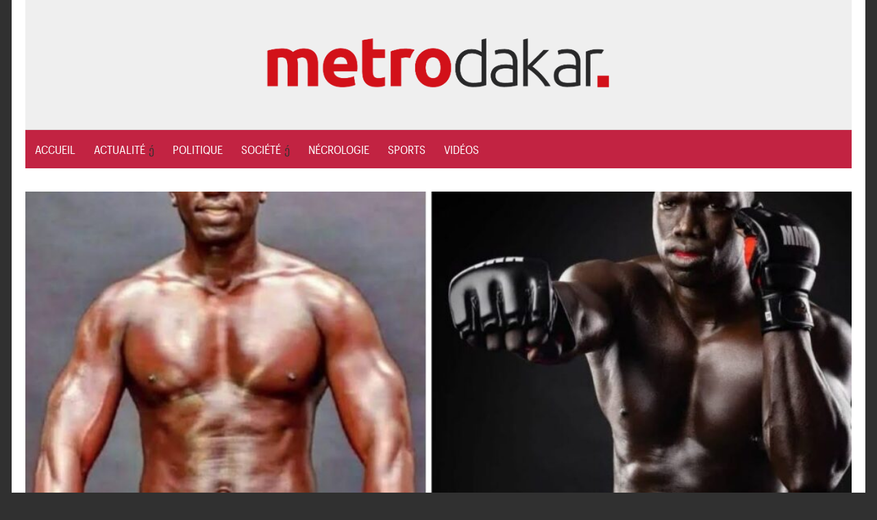

--- FILE ---
content_type: text/html; charset=UTF-8
request_url: https://www.metrodakar.net/birame-gningue-agent-modou-lo-malick-niang-est-pret-a-remettre-nguimb/
body_size: 30939
content:
<!DOCTYPE html>
<html lang="fr-FR">
<head>
<meta name="viewport" content="width=device-width, initial-scale=1">
<link rel="preload" href="//www.metrodakar.net/wp-content/themes/maxwell-wpcom/font/GraphikCompact-Semibold-Web.woff" as="font" type="font/woff" crossorigin>
<link rel="preload" href="//www.metrodakar.net/wp-content/themes/maxwell-wpcom/font/GraphikCompact-Regular-Web.woff" as="font" type="font/woff" crossorigin>
<meta name='dailymotion-domain-verification' content='dm76xcemrvr7dkxuz'/>
<meta name="google-site-verification" content="FPLTxZyKzs3kuPuWncXLYs44I1K6fP3EcFGbkVEFNHE"/>
<style>@font-face{font-display:swap;font-family:'Titillium Web';font-weight:600;src:url(https://www.metrodakar.net/wp-content/themes/maxwell-wpcom/font/GraphikCompact-Semibold-Web.woff) format("woff")}
@font-face{font-display:swap;font-family:'Titillium Web';font-weight:400;src:url(https://www.metrodakar.net/wp-content/themes/maxwell-wpcom/font/GraphikCompact-Regular-Web.woff) format("woff")}
html{font-family:sans-serif;-webkit-text-size-adjust:100%;-ms-text-size-adjust:100%}body{margin:0;padding:0 2em}#dwldapp{display:none}#dwldapp a{display:flex}article,aside,details,figcaption,figure,footer,header,main,menu,nav,section,summary{display:block}audio,canvas,progress,video{display:inline-block;vertical-align:baseline}audio:not([controls]){display:none;height:0}[hidden],template{display:none}a{background-color:transparent}a:active,a:hover{outline:0}abbr[title]{border-bottom:1px dotted}b,strong{font-weight:700}dfn{font-style:italic}h1{margin:.67em 0;font-size:2em}mark{background:#ff0;color:#000}small{font-size:80%}sub,sup{position:relative;vertical-align:baseline;font-size:75%;line-height:0}sup{top:-.5em}sub{bottom:-.25em}img{border:0}svg:not(:root){overflow:hidden}figure{margin:1em 0}hr{box-sizing:content-box;height:0}pre{overflow:auto}code,kbd,pre,samp{font-size:1em;font-family:monospace,monospace}button,input,optgroup,select,textarea{margin:0;color:inherit;font:inherit}button{overflow:visible}button,select{text-transform:none}button,html input[type=button],input[type=reset],input[type=submit]{cursor:pointer;-webkit-appearance:button}button[disabled],html input[disabled]{cursor:default}button::-moz-focus-inner,input::-moz-focus-inner{padding:0;border:0}input{line-height:normal}input[type=checkbox],input[type=radio]{box-sizing:border-box;padding:0}input[type=number]::-webkit-inner-spin-button,input[type=number]::-webkit-outer-spin-button{height:auto}input[type=search]{box-sizing:content-box;-webkit-appearance:textfield}input[type=search]::-webkit-search-cancel-button,input[type=search]::-webkit-search-decoration{-webkit-appearance:none}fieldset{margin:0 2px;padding:.35em .625em .75em;border:1px solid silver}legend{padding:0;border:0}textarea{overflow:auto}optgroup{font-weight:700}table{border-spacing:0;border-collapse:collapse}td,th{padding:0}body,button,input,select,textarea{color:#303030;font-size:17px;font-size:1.0625rem;font-family:titillium web,Tahoma,Arial;line-height:1.75}h1,h2,h3,h4,h5,h6{clear:both}p{margin-bottom:1.5em}dfn,cite,em,i{font-style:italic}blockquote{margin:0 1.5em}address{margin:0 0 1.5em}pre{overflow:auto;margin-bottom:1.6em;padding:1.6em;max-width:100%;border:1px solid #ddd;background:#fff;font-size:15px;font-size:.9375rem;font-family:"courier 10 pitch",Courier,monospace;line-height:1.6}code,kbd,tt,var{font-size:15px;font-size:.9375rem;font-family:Monaco,Consolas,andale mono,dejavu sans mono,monospace}abbr,acronym{border-bottom:1px dotted #666;cursor:help}mark,ins{text-decoration:none}big{font-size:125%}html{box-sizing:border-box}*,*:before,*:after{box-sizing:inherit}body{background:#303030}blockquote{margin:0 0 1.5em;padding-left:1.25em;border-left:4px solid #303030;color:#777;font-style:italic;font-size:18px;font-size:1.125rem}blockquote cite,blockquote small{display:block;margin-top:1em;color:#404040;font-size:16px;font-size:1rem;line-height:1.75}blockquote cite:before,blockquote small:before{content:"\2014\00a0"}blockquote em,blockquote i,blockquote cite{font-style:normal}blockquote>:last-child{margin-bottom:.5em}hr{margin-bottom:1.5em;height:1px;border:0;background-color:#ccc}ul,ol{margin:0 0 1.5em;padding:0 0 0 1.25em}ul{list-style:disc}ol{list-style:decimal}li>ul,li>ol{margin-bottom:0;margin-left:1.5em}dt{font-weight:700}dd{margin:0 0 1.5em}img{max-width:100%;height:auto}table{margin:0 0 1.5em;width:100%;border:none;table-layout:fixed}th,td{padding:.3em .6em;border:1px solid #ddd}a{color:#3bc;text-decoration:none}a:link,a:visited{text-decoration:underline;color:#3bc}a:hover,a:focus,a:active{color:#303030}a:focus{outline:thin dotted}a:hover,a:active{outline:0}button,input[type=button],input[type=reset],input[type=submit]{margin:0;padding:.6em 1em;border:none;background:#000;color:#fff;text-decoration:none;font-size:17px;font-size:1.0625rem}button:hover,input[type=button]:hover,input[type=reset]:hover,input[type=submit]:hover,button:focus,input[type=button]:focus,input[type=reset]:focus,input[type=submit]:focus,button:active,input[type=button]:active,input[type=reset]:active,input[type=submit]:active{background:#303030}input[type=text],input[type=email],input[type=url],input[type=password],input[type=search],textarea{padding:.3em .6em;max-width:100%;border:1px solid #ddd;color:#666}input[type=text]:focus,input[type=email]:focus,input[type=url]:focus,input[type=password]:focus,input[type=search]:focus,textarea:focus{border:1px solid #ccc;color:#111}textarea{width:100%}.screen-reader-text{position:absolute!important;overflow:hidden;clip:rect(1px,1px,1px,1px);width:1px;height:1px}.screen-reader-text:hover,.screen-reader-text:active,.screen-reader-text:focus{top:5px;left:5px;z-index:100000;display:block;clip:auto!important;padding:15px 23px 14px;width:auto;height:auto;border-radius:3px;background-color:#f1f1f1;box-shadow:0 0 2px 2px rgba(0,0,0,.6);color:#21759b;text-decoration:none;font-weight:700;font-size:14px;font-size:.875rem;line-height:normal}.alignleft{display:inline;float:left;margin-right:1.5em}.alignright{display:inline;float:right;margin-left:1.5em}.aligncenter{display:block;clear:both;margin-right:auto;margin-left:auto}.clearfix:before,.clearfix:after,.entry-author:before,.entry-author:after,.post-navigation .nav-links:before,.post-navigation .nav-links:after,.comment-navigation:before,.comment-navigation:after{display:table;content:""}.clearfix:after,.entry-author:after,.post-navigation .nav-links:after,.comment-navigation:after{clear:both}.site{margin:0 auto;padding:0 5em;max-width:1340px;width:100%;background:#fff}.site-content{padding:3em 0 1em}.content-area{float:left;box-sizing:border-box;padding-right:4em;width:75%}.sidebar{float:right;width:25%}.no-sidebar .content-area{float:none;width:100%;max-width:810px;padding:0;margin:0 auto}.site-content .content-fullwidth{float:none;padding:0;width:100%}.header-main{padding:3em 0}.site-branding{float:left;margin:0;padding:0;max-width:100%}.site-branding a:link,.site-branding a:visited,.site-branding a:hover{padding:0;border:none;text-decoration:none}.site-branding .custom-logo{padding:0;max-width:100%;height:auto;border:none;vertical-align:top}.site-title{display:inline-block;margin:0;padding:0;color:#303030;text-decoration:none;font-weight:700;font-size:44px;font-size:2.75rem;font-family:amaranth,sans-serif}.site-title a:link,.site-title a:visited{color:#303030}.site-title a:hover,.site-title a:active{text-decoration:underline}.site-description{display:inline-block;margin:1.25em 0 0 3em;font-size:18px;font-size:1.125rem}.header-image{margin:2em 0 0;text-align:center}.header-image img{max-width:1230px;width:100%;height:auto;vertical-align:top}.primary-navigation{border-top:1px solid #ddd}.main-navigation-toggle{display:none}.main-navigation-menu{background:#c22342;position:relative;float:left;margin:0;padding:0;width:100%;list-style-position:outside;list-style-type:none}.main-navigation-menu li{float:left;margin:0}.main-navigation-menu a{display:block;margin:-1px 0 0;padding:.6em .8em .8em;border-top:.3em solid transparent;text-decoration:none;font-size:17px;font-size:1.0625rem;font-family:titillium web,Tahoma,Arial}.main-navigation-menu>.menu-item-has-children>a:after,.main-navigation-menu>.page_item_has_children>a:after{display:inline-block;margin:.5em 0 0 .3em;color:#303030;content:'\f431';vertical-align:top;text-decoration:inherit;font-size:16px;font-family:genericons;line-height:1;-webkit-font-smoothing:antialiased;-moz-osx-font-smoothing:grayscale}.main-navigation-menu a:link,.main-navigation-menu a:visited{color:#fff;text-decoration:none}.main-navigation-menu a:hover,.main-navigation-menu a:active{color:#000}.main-navigation-menu ul{position:absolute;z-index:99;display:none;margin:0;padding:0;background:#303030;color:#fff;list-style-position:outside;list-style-type:none}.main-navigation-menu ul li{position:relative;float:none;margin:0}.main-navigation-menu ul a{padding:1em;min-width:250px;min-width:16rem;border-bottom:1px solid rgba(255,255,255,.1);font-size:13px;font-size:.8125rem}.main-navigation-menu ul a:link,.main-navigation-menu ul a:visited{color:#fff}.main-navigation-menu ul a:hover,.main-navigation-menu ul a:active{background:rgba(255,255,255,.1)}.main-navigation-menu ul .menu-item-has-children>a:after,.main-navigation-menu ul .page_item_has_children>a:after{display:inline-block;margin:.3em 0 0 .3em;color:#fff;content:'\f431';vertical-align:top;text-decoration:inherit;font-size:14px;font-family:genericons;line-height:1;-webkit-transform:rotate(270deg);transform:rotate(270deg);-webkit-font-smoothing:antialiased;-moz-osx-font-smoothing:grayscale}.main-navigation-menu li ul ul{top:1px;left:100%}.main-navigation-menu li.menu-item-has-children:hover>ul,.main-navigation-menu li.page_item_has_children:hover>ul,.main-navigation-menu li.menu-item-has-children[aria-expanded=true]>ul{display:block}.main-navigation-menu li.current-menu-item>a,.main-navigation-menu li.current_page_item>a{border-color:#303030}.header-bar{max-width:1340px;width:100%;margin:0 auto;padding:0 .8em;background:#fff;border-bottom:1px solid #ddd;position:relative}.top-navigation-toggle{display:none}.top-navigation-menu{float:left;display:inline;margin:0;padding:0;list-style-type:none;list-style-position:outside}.top-navigation-menu li{float:left}.top-navigation-menu a{display:block;font-family:titillium web,Tahoma,Arial;font-size:15px;font-size:.9375rem;padding:.8em;text-decoration:none}.top-navigation-menu>.menu-item-has-children>a:after{display:inline-block;margin:.6em 0 0 .4em;font-size:12px;line-height:1;font-family:genericons;-webkit-font-smoothing:antialiased;-moz-osx-font-smoothing:grayscale;text-decoration:inherit;vertical-align:top;content:'\f431';color:#303030}.top-navigation-menu a:link,.top-navigation-menu a:visited{color:#303030}.top-navigation-menu a:hover,.top-navigation-menu a:active,.top-navigation-menu a:hover:after{color:#000}.top-navigation-menu ul{position:absolute;display:none;z-index:9999;margin:0;padding:0;list-style-type:none;list-style-position:outside;color:#fff;background:#303030}.top-navigation-menu ul li{float:none;position:relative}.top-navigation-menu ul a{min-width:250px;min-width:16rem;padding:1em;font-size:13px;font-size:.8125rem;box-sizing:border-box;border-bottom:1px solid rgba(255,255,255,.1)}.top-navigation-menu ul a:link,.top-navigation-menu ul a:visited{color:#fff}.top-navigation-menu ul a:hover,.top-navigation-menu ul a:active{background:rgba(255,255,255,.1)}.top-navigation-menu ul .menu-item-has-children>a:after{display:inline-block;margin:.3em 0 0 .3em;font-size:14px;line-height:1;font-family:genericons;-webkit-font-smoothing:antialiased;-moz-osx-font-smoothing:grayscale;text-decoration:inherit;vertical-align:top;content:'\f431';color:#fff;-webkit-transform:rotate(270deg);-moz-transform:rotate(270deg);-o-transform:rotate(270deg);-ms-transform:rotate(270deg)}.top-navigation-menu li ul ul{top:0;left:100%}.top-navigation-menu li.menu-item-has-children:hover>ul,.top-navigation-menu li.menu-item-has-children[aria-expanded=true]>ul{display:block}.top-navigation-menu li.current-menu-item>a{text-decoration:underline}.top-navigation-menu li.current-menu-item>a:after{text-decoration:none}.jetpack-social-navigation{float:right}.jetpack-social-navigation .menu{margin:.5em 0}.jetpack-social-navigation .menu li a{padding:0 .6em}.jetpack-social-navigation .menu li a:before{color:#303030;font-size:22px}.jetpack-social-navigation .menu li a:hover:before{text-decoration:none;color:#000}.jetpack-social-navigation .menu li a[href*="facebook.com"]:before{content:'\f204'}.widget{margin:0 0 3em;padding:0;max-width:100%;-ms-word-wrap:break-word;word-wrap:break-word}.widget-title{display:block;margin:0 0 1em;padding:0;color:#303030;font-size:20px;font-size:1.25rem;font-family:amaranth,Tahoma,Arial}.widget ul{margin-bottom:0;list-style:circle}.widget ul .children,.widget ul .sub-menu{margin:.5em 0 .5em 1em;padding:0}.widget select{max-width:100%}.widget-title a:link,.widget-title a:visited{color:#303030}.widget-title a:hover,.widget-title a:active{text-decoration:underline}.search-form{position:relative;display:block;overflow:hidden;margin:0;padding:0;width:100%}.search-form .screen-reader-text{display:none}.search-form .search-field{display:inline-block;box-sizing:border-box;margin:0;padding:.5em 1.5em .5em .7em;min-width:300px;width:100%;-webkit-appearance:none}.search-form .search-submit{position:absolute;top:0;right:0;padding:.65em .75em 0 .2em;border:none;cursor:pointer}.search-form .search-submit .genericon-search{display:inline-block;padding:.05em 0 .55em .45em;color:#fff;content:'\f400';vertical-align:middle;text-decoration:inherit;font-weight:400;font-style:normal;font-size:24px;font-family:genericons;line-height:1;-webkit-font-smoothing:antialiased;-moz-osx-font-smoothing:grayscale}.widget_calendar{font-size:16px;font-size:1rem}.widget_calendar table{margin:0}.widget_calendar table caption{padding:0 0 1em}.widget_calendar table thead tr{background:#f5f5f5}.widget_calendar table tr td{text-align:center;white-space:nowrap}.widget_calendar table tbody tr td a{font-weight:700}.widget_calendar table tfoot tr td{border:none;padding-top:1em}.widget_calendar table tfoot tr #prev{text-align:left}.widget_calendar table tfoot tr #next{text-align:right}.widget_wpcom_social_media_icons_widget ul{padding:0}.widget_wpcom_social_media_icons_widget ul li{margin:0}.widget_wpcom_social_media_icons_widget ul li a{margin:3px;padding:.75em;background:#3bc}.widget_wpcom_social_media_icons_widget ul li a:before{color:#fff;font-size:22px}.widget_wpcom_social_media_icons_widget ul li a:hover{background:#303030}.widget_wpcom_social_media_icons_widget ul li a[href*="facebook.com"]:before{content:'\f204'}.widget_flickr table{margin:0}.widget_flickr th,.widget_flickr td{border:none;padding:0;text-align:left}.widget_flickr #flickr_badge_wrapper{border:none;background:0 0}.widget_flickr #flickr_badge_uber_wrapper a:link,.widget_flickr #flickr_badge_uber_wrapper a:visited{color:#3bc}.widget_flickr #flickr_badge_uber_wrapper a:hover,.widget_flickr #flickr_badge_uber_wrapper a:active{color:#303030}.widget_jetpack_display_posts_widget .jetpack-display-remote-posts{margin:0}.widget_jetpack_display_posts_widget .jetpack-display-remote-posts h4{margin:1.5em 0 .5em}.widget_rss ul{list-style:none}.widget_rss ul li{margin:1em 0 0}.widget_authors>ul>li{list-style:none}.widget_authors>ul>li img{float:left;margin:0 1em .5em 0}.widget_authors ul li{clear:left}.widget_authors ul li ul{margin:0 0 1.5em}.widget_authors ul li:last-child ul{margin:0}.widget_author_grid ul,.widget_author_grid ul li{list-style:none!important}.widget_jp_blogs_i_follow ol{list-style:circle inside;margin:0;padding:0}.widget_blog_subscription div{background:0 0!important;border:none!important;color:inherit!important}.widget_recent_comments table{margin:0}.widget_recent_comments th,.widget_recent_comments td{border:none;padding:0 0 1em}.widget_recent_comments td.recentcommentstexttop,.widget_recent_comments td.recentcommentstextend{padding-left:1em;padding-bottom:1em}.widget_goodreads div[class^=gr_custom_container]{border:none}.widget_goodreads div[class^=gr_custom_each_container]{border-bottom:1px solid #ddd;padding-bottom:10px}.widget_contact_info .confit-address{margin:.75em 0 .5em}.milestone-widget .milestone-header{background-color:#eee;color:#303030}.milestone-widget .milestone-countdown,.milestone-widget .milestone-message{background-color:#fff;border:1px solid #eee;color:#303030}.type-post,.type-page,.type-attachment,.comments-area{margin:0 0 3em;padding:0;max-width:100%}.entry-title{margin:0;padding:.2em 0;color:#303030;-ms-word-wrap:break-word;word-wrap:break-word;font-size:36px;font-size:2.25rem;font-family:amaranth,Tahoma,Arial;line-height:1.4}.entry-title a:link,.entry-title a:visited{color:#303030;text-decoration:none}.entry-title a:hover,.entry-title a:active{text-decoration:underline}.type-post .wp-post-image,.type-page .wp-post-image{width:100%;margin:0 0 .5em}.entry-content{font-size:18px;font-size:1.125rem}.entry-content p:first-child{margin-top:.5em}.entry-content p:last-child,.entry-excerpt p{margin-bottom:0}.read-more{margin:1.25em 0 0}.more-link{display:inline-block;margin:0;padding:.4em .8em;background:#3bc;color:#fff;text-decoration:none;font-size:15px;font-size:.9375rem}.more-link:link,.more-link:visited{color:#fff}.more-link:hover,.more-link:active{background:#303030;text-decoration:none}.more-link:after{content:" \00BB"}.page-links{margin:0;word-spacing:1em;font-weight:700}.entry-meta{margin:0;padding:0;color:#000;font-size:14px;font-size:.875rem}.entry-meta a:link,.entry-meta a:visited{color:#da1e25}.entry-meta a:hover,.entry-meta a:active{color:#666}.entry-meta .meta-date:after{display:inline-block;margin-left:.2em;color:#da1e25;content:'\f428';vertical-align:middle;font:16px genericons;-webkit-font-smoothing:antialiased}.categories-hidden .entry-meta .meta-date:after{display:none}.posted-by{margin:1em 0}.posted-by .avatar{display:none;float:left;margin:0 .75em 0 0;border-radius:3em}.entry-author{margin:2em 0 0;padding:1.5em 0 0;border-top:1px solid #ddd}.entry-author .author-avatar{float:left;margin:0 1.5em 0 0;max-width:25%}.entry-author .author-avatar img{vertical-align:top}.entry-author .author-heading{display:inline-block}.entry-author .author-heading .author-title{display:inline-block;margin:0 0 .25em;padding:0;font-size:18px;font-size:1.125rem;font-family:amaranth,Tahoma,Arial}.entry-author .author-bio{margin:0;font-size:17px;font-size:1.0625rem}.entry-tags{margin:2em 0 0}.widget_tag_cloud div:before,.widget_tag_cloud div:after,.wp_widget_tag_cloud div:before,.wp_widget_tag_cloud div:after,.widget_tag_cloud .tagcloud:before,.widget_tag_cloud .tagcloud:after,.entry-tags .meta-tags:before,.entry-tags .meta-tags:after{display:table;content:""}.widget_tag_cloud div:after,.wp_widget_tag_cloud div:after,.widget_tag_cloud .tagcloud:after,.entry-tags .meta-tags:after{clear:both}.widget_tag_cloud div a,.wp_widget_tag_cloud div a,.widget_tag_cloud .tagcloud a,.entry-tags .meta-tags a{display:inline-block;float:left;margin:3px;padding:.3em .8em;border:1px solid #ddd;text-decoration:none;font-size:13px;font-size:.8125rem}.widget_tag_cloud div a,.wp_widget_tag_cloud div a,.widget_tag_cloud .tagcloud a{padding:.3em .8em!important;font-size:13px!important;font-size:.8125rem!important}.widget_tag_cloud div a:link,.widget_tag_cloud div a:visited,.wp_widget_tag_cloud div a:link,.wp_widget_tag_cloud div a:visited,.widget_tag_cloud .tagcloud a:link,.widget_tag_cloud .tagcloud a:visited,.entry-tags .meta-tags a:link,.entry-tags .meta-tags a:visited{color:#000}.widget_tag_cloud div a:hover,.widget_tag_cloud div a:active,.wp_widget_tag_cloud div a:hover,.wp_widget_tag_cloud div a:active,.widget_tag_cloud .tagcloud a:hover,.widget_tag_cloud .tagcloud a:active,.entry-tags .meta-tags a:hover,.entry-tags .meta-tags a:active{border-color:#000;color:#303030}.post-navigation{margin:2em 0 0;padding:1.5rem 0 0;border-top:1px solid #ddd;font-size:16px;font-size:1rem}.post-navigation .nav-links .nav-previous{float:left;box-sizing:border-box;padding-right:1em;max-width:50%}.post-navigation .nav-links .nav-next{float:right;box-sizing:border-box;padding-left:1em;max-width:50%;text-align:right}.post-navigation .nav-links .nav-link-text{display:block;color:#303030}.post-navigation .nav-links .nav-previous .nav-link-text:before{margin-right:3px;content:"\00AB"}.post-navigation .nav-links .nav-next .nav-link-text:after{margin-left:4px;content:"\00BB"}.post-navigation .nav-links .entry-title{font-size:17px;font-size:1.0625rem}.post-navigation .nav-links a:hover .nav-link-text{color:#000}.post-navigation .nav-links a:hover .entry-title{text-decoration:underline}.pagination{margin:0 0 3em}.pagination a,.pagination .current{display:inline-block;margin:0 3px 3px 0;padding:.4em 1em;background:#303030;color:#fff;text-align:center;text-decoration:none}.pagination a:link,.pagination a:visited{color:#fff}.pagination a:hover,.pagination a:active,.pagination .current{background:#3bc}.infinite-scroll #infinite-handle,.infinite-scroll .infinite-loader{width:100%;text-align:center}.infinite-scroll .infinite-loader .spinner{bottom:-1em;left:auto;margin:0 auto}.infinite-scroll #infinite-handle span{display:inline-block;margin:0 0 3em;padding:.4em 1em;background:#3bc;text-decoration:none;font-size:17px;font-size:1.0625rem}.infinite-scroll #infinite-handle span:hover{background:#303030}.infinite-scroll .pagination,.infinite-scroll.neverending .footer-wrap{display:none}.infinity-end.neverending .footer-wrap{display:block}.page-header{margin:0 0 3em}.archive-title{margin:0;padding:0;color:#303030;-ms-word-wrap:break-word;word-wrap:break-word;font-size:20px;font-size:1.25rem;font-family:amaranth,Tahoma,Arial}.archive-description p{margin-bottom:0}.post-wrapper .has-post-thumbnail{display:-webkit-box;display:-ms-flexbox;display:flex}.post-wrapper .has-post-thumbnail .post-image{padding-right:2em;width:50%;box-sizing:border-box}.post-wrapper .has-post-thumbnail .post-content{width:50%;box-sizing:border-box}.post-wrapper .has-post-thumbnail .entry-title{font-size:26px;font-size:1.625rem}.post-wrapper .has-post-thumbnail .entry-content{font-size:17px;font-size:1.0625rem}.featured-posts-wrap{margin-bottom:3em;border-bottom:1px solid #ddd}.featured-posts{display:-webkit-box;display:-ms-flexbox;display:flex;-ms-flex-wrap:wrap;flex-wrap:wrap;margin-right:-3em}.featured-posts .featured-post{box-sizing:border-box;padding-right:3em;width:33.3333333333333%}.featured-posts .featured-post .type-post .entry-title{font-size:26px;font-size:1.625rem}.featured-posts .featured-post .type-post .entry-content{font-size:17px;font-size:1.0625rem}.comments-header{margin:0 0 1em}.comments-header .comments-title,.comment-reply-title{display:inline-block;margin:0;padding:0;color:#303030;-ms-word-wrap:break-word;word-wrap:break-word;font-size:20px;font-size:1.25rem;font-family:amaranth,Tahoma,Arial}.comment-list{margin:0;padding:0;list-style:none}.comment{margin:0 0 1.5em;padding:1.5em 0 0;border-top:1px solid #ddd;-ms-word-wrap:break-word;word-wrap:break-word}.comment-meta{float:left;padding:0;width:100%}.comment-meta .comment-author img{float:left;margin-right:1em}.bypostauthor{display:block}.comment-meta .comment-metadata{margin-top:.3em;font-size:14px;font-size:.875rem}.comment-meta .comment-metadata a{margin-right:1em}.comment-content{clear:left;padding:.2em 0 0}.comment-content a{word-wrap:break-word}.comment ol.children{margin:1.5em 0 0;list-style:none}.comment .comment-respond{margin-top:1.5em}.comment-navigation{margin:0 0 1.5em;padding:0;font-size:14px;font-size:.875rem}.comment-navigation .nav-previous{float:left}.comment-navigation .nav-next{float:right}.comment-navigation .nav-previous a:before{margin-right:3px;content:"\00AB"}.comment-navigation .nav-next a:after{margin-left:4px;content:"\00BB"}.comment-form{padding:0}.comment-form label{display:inline-block;min-width:150px;font-weight:700}.comment-form textarea{margin-top:.4em}.comment-form .form-submit{margin-bottom:1em}.comment-reply-title small a{margin-left:1em;text-decoration:underline;font-weight:400;font-size:14px;font-size:.875rem}.footer-wrap{border-top:1px solid #ddd}.site-footer .site-info{float:left;margin:3em 0;max-width:50%}#wpstats{display:none}.footer-widgets-wrap{border-top:1px solid #ddd;padding:3em 0 0}.footer-widgets{display:-webkit-box;display:-ms-flexbox;display:flex;-ms-flex-wrap:wrap;flex-wrap:wrap;margin-right:-3em}.footer-widget-column{width:25%;padding-right:3em;box-sizing:border-box;-webkit-flex-grow:1;flex-grow:1}.footer-navigation{float:right;margin:3em 0;max-width:50%}.footer-navigation-menu{display:inline;margin:0;padding:0;list-style-type:none;list-style-position:outside;position:relative}.footer-navigation-menu li{float:left;position:relative}.footer-navigation-menu a{display:inline-block;font-family:titillium web,Tahoma,Arial;padding:0 .8em;text-decoration:none}.footer-navigation-menu a:link,.footer-navigation-menu a:visited{color:#303030;text-decoration:none}.footer-navigation-menu a:hover,.footer-navigation-menu a:active{color:#000}.page-content .wp-smiley,.entry-content .wp-smiley,.comment-content .wp-smiley{margin-top:0;margin-bottom:0;padding:0;border:none}embed,iframe,object{max-width:100%}.wp-caption{margin-bottom:1.5em;max-width:100%}.wp-caption img[class*=wp-image-]{display:block;margin:0 auto}.wp-caption-text{text-align:center}.wp-caption .wp-caption-text{margin:.8075em 0}.gallery{margin-bottom:1.5em}.gallery-item{display:inline-block;width:100%;vertical-align:top;text-align:center}.gallery-columns-2 .gallery-item{max-width:50%}.gallery-columns-3 .gallery-item{max-width:33.33%}.gallery-columns-4 .gallery-item{max-width:25%}.gallery-columns-5 .gallery-item{max-width:20%}.gallery-columns-6 .gallery-item{max-width:16.66%}.gallery-columns-7 .gallery-item{max-width:14.28%}.gallery-columns-8 .gallery-item{max-width:12.5%}.gallery-columns-9 .gallery-item{max-width:11.11%}.gallery-caption{display:block}@media only screen and (max-width:80em){body{padding:0 1em}.site{padding:0 3em}.site-content{padding:2em 0 1em}.header-main{padding:2em 0}.widget,.page-header,.type-post,.type-page,.type-attachment,.pagination,.comments-area{margin-bottom:2em}}@media only screen and (max-width:70em){.content-area{padding-right:3em;width:78%}.sidebar{width:22%}.site-title{font-size:40px;font-size:2.5rem}.site-description{font-size:17px;font-size:1.0625rem}.entry-title{font-size:32px;font-size:2rem}.post-wrapper .has-post-thumbnail .entry-title,.featured-posts .featured-post .type-post .entry-title{font-size:24px;font-size:1.5rem}.post-wrapper .has-post-thumbnail .entry-content,.featured-posts .featured-post .type-post .entry-content{font-size:16px;font-size:1rem}.post-wrapper .has-post-thumbnail .entry-content .read-more{display:none}.featured-posts{margin-right:-2em}.featured-posts .featured-post{padding-right:2em}.footer-widget-column:nth-child(1):nth-last-child(4),.footer-widget-column:nth-child(2):nth-last-child(3),.footer-widget-column:nth-child(3):nth-last-child(2),.footer-widget-column:nth-child(4):nth-last-child(1){width:50%}}@media only screen and (max-width:60em){body{padding:0}.header-main{padding-top:1.5em}.site-branding{float:none;text-align:center}.site-title{display:block}.site-branding .custom-logo{float:none;margin:0}.site-description{display:block;margin:.25em 0 0;text-align:center}.main-navigation-menu li{position:static;float:none}.main-navigation-menu ul{position:static;top:auto;left:auto;display:block}.main-navigation-menu ul a{float:none;width:auto}.main-navigation-menu li ul ul{top:auto;left:auto;margin:0}.main-navigation-menu>.menu-item-has-children>a:after,.main-navigation-menu>.page_item_has_children>a:after,.main-navigation-menu ul .menu-item-has-children>a:after,.main-navigation-menu ul .page_item_has_children>a:after{display:none}.main-navigation-toggle{display:inline-block;float:left;margin:-1px 0 0;padding:.8em 1em 1em;border-top:.3em solid #303030;background:0 0;color:#303030}.main-navigation-toggle:hover,.main-navigation-toggle:focus,.main-navigation-toggle:active{background:0 0}.main-navigation-toggle:hover,.main-navigation-toggle:active{color:#000;cursor:pointer}.main-navigation-toggle:before{display:inline-block;float:left;margin:.15em .5em 0 0;color:#303030;content:'\f419';vertical-align:top;text-decoration:inherit;font-size:24px;font-family:genericons;line-height:1;-webkit-font-smoothing:antialiased;-moz-osx-font-smoothing:grayscale}.main-navigation-toggle:active:before,.main-navigation-toggle:hover:before{color:#000}.main-navigation-menu-wrap{display:none;float:left;width:100%;border-top:1px solid rgba(0,0,0,.1)}.main-navigation-menu{width:100%}.main-navigation-menu li{margin:0}.main-navigation-menu a{display:block;clear:left;padding:1em 1.5em;border:none;border-bottom:1px solid rgba(0,0,0,.1)}.main-navigation-menu li:last-child a{border-bottom:none}.main-navigation-menu ul{float:none;width:100%;border-top:1px solid rgba(255,255,255,.1)}.main-navigation-menu ul a{display:block;padding-left:3em;width:100%}.main-navigation-menu ul li ul a{padding-left:4em}.main-navigation-menu ul li ul li ul a{padding-left:5em}.main-navigation-menu ul li ul li ul li ul a{padding-left:6em}.main-navigation-menu ul li:last-child a{border-bottom:1px solid rgba(255,255,255,.1)}.main-navigation-menu li.current-menu-item>a{border-color:rgba(0,0,0,.1);text-decoration:underline}.main-navigation-menu .submenu-dropdown-toggle{display:block;float:right;margin:0;padding:.85em 1.2em}.main-navigation-menu .submenu-dropdown-toggle:hover{cursor:pointer}.main-navigation-menu .submenu-dropdown-toggle:before{content:'\f431';vertical-align:middle;text-decoration:inherit;font-size:32px;font-family:genericons;line-height:1;-webkit-font-smoothing:antialiased;-moz-osx-font-smoothing:grayscale}.main-navigation-menu .submenu-dropdown-toggle.active:before{content:'\f432'}.main-navigation-menu ul .submenu-dropdown-toggle{padding:.55em 1em}.main-navigation-menu ul .submenu-dropdown-toggle:before{font-size:24px}.top-navigation-menu{margin:0}.top-navigation-menu li{float:none;position:static}.top-navigation-menu ul{position:static;display:block}.top-navigation-menu ul a{width:auto;float:none}.top-navigation-menu li ul ul{margin-left:0}.top-navigation-menu li:hover ul ul,.top-navigation-menu li:hover ul ul ul,.top-navigation-menu li:hover ul ul ul ul,.top-navigation-menu li:hover ul,.top-navigation-menu li li:hover ul,.top-navigation-menu li li li:hover ul,.top-navigation-menu li li li li:hover ul{display:inline}.top-navigation-menu>.menu-item-has-children>a:after,.top-navigation-menu ul .menu-item-has-children>a:after{display:none}.top-navigation-menu{display:none;float:left;width:100%;border-top:3px solid rgba(0,0,0,.1)}.mobile-top-menu{display:inline}.top-navigation-menu a{display:block;clear:left;padding:1em 1.25em;border-bottom:1px solid rgba(0,0,0,.1)}.top-navigation-menu li:last-child a{border-bottom:none}.top-navigation-menu ul{width:100%;border:none}.top-navigation-menu ul a{display:block;width:100%;padding-left:3em}.top-navigation-menu ul li ul a{padding-left:4em}.top-navigation-menu ul li ul li ul a{padding-left:5em}.top-navigation-menu ul li ul li ul li ul a{padding-left:6em}.top-navigation-menu ul li:last-child a{border-bottom:1px solid rgba(255,255,255,.1)}.top-navigation-menu .submenu-dropdown-toggle{float:right;display:block;margin:0;padding:.75em 1.25em}.top-navigation-menu .submenu-dropdown-toggle:before{font-size:24px;line-height:1;font-family:genericons;-webkit-font-smoothing:antialiased;-moz-osx-font-smoothing:grayscale;text-decoration:inherit;vertical-align:middle;content:'\f431'}.top-navigation-menu .submenu-dropdown-toggle:hover,.top-navigation-menu .submenu-dropdown-toggle:active{cursor:pointer}.top-navigation-menu .submenu-dropdown-toggle.active:before{content:'\f432'}.top-navigation-menu ul .submenu-dropdown-toggle{padding:.4em 1em}.jetpack-social-navigation{margin:.25em .25em 0 0}.jetpack-social-navigation .menu li a:before{font-size:24px}.site-footer .site-info{float:none;margin:2em 1em;max-width:100%;text-align:center}.footer-navigation{float:none;max-width:100%;margin:2em 0 0;text-align:center}.footer-navigation-menu li{float:none;display:inline}}@media only screen and (max-width:58em){.content-area,.site-content .content-fullwidth{float:none;padding:0;width:100%}.sidebar{float:none;padding:0;width:100%}.entry-title{font-size:36px;font-size:2.25rem}.post-wrapper .has-post-thumbnail .entry-title,.featured-posts .featured-post .type-post .entry-title{font-size:26px;font-size:1.625rem}.post-wrapper .has-post-thumbnail .entry-content,.featured-posts .featured-post .type-post .entry-content{font-size:17px;font-size:1.0625rem}.post-wrapper .has-post-thumbnail .entry-content .read-more{display:inline-block}.featured-posts{display:block;margin-right:0}.featured-posts .featured-post{padding-right:0;width:100%}.featured-posts .featured-post .has-post-thumbnail{display:-webkit-box;display:-ms-flexbox;display:flex}.featured-posts .featured-post .has-post-thumbnail .post-image{padding-right:2em;width:50%;box-sizing:border-box}.featured-posts .featured-post .has-post-thumbnail .post-content{width:50%;box-sizing:border-box}}@media only screen and (max-width:50em){.site{padding:0 2em}.entry-title{font-size:32px;font-size:2rem}.post-wrapper .has-post-thumbnail .entry-title,.featured-posts .featured-post .type-post .entry-title{font-size:24px;font-size:1.5rem}.post-wrapper .has-post-thumbnail .entry-content,.featured-posts .featured-post .type-post .entry-content{font-size:16px;font-size:1rem}.post-wrapper .has-post-thumbnail .entry-content .read-more,.featured-posts .featured-post .type-post .entry-content .read-more{display:none}.footer-widgets-wrap{padding:2em 0 0}.footer-widgets{margin-right:-2em}.footer-widget-column{padding-right:2em}.footer-widget-column:nth-child(1):nth-last-child(3),.footer-widget-column:nth-child(2):nth-last-child(2),.footer-widget-column:nth-child(3):nth-last-child(1){width:100%;padding-right:0}}@media only screen and (max-width:45em){}@media only screen and (max-width:40em){.featured-posts-wrap{margin-bottom:2em}.post-wrapper .has-post-thumbnail,.featured-posts .featured-post .type-post{display:block}.post-wrapper .has-post-thumbnail .post-image,.featured-posts .featured-post .has-post-thumbnail .post-image{padding-right:0;width:100%}.post-wrapper .has-post-thumbnail .post-content,.featured-posts .featured-post .has-post-thumbnail .post-content{width:100%}.post-wrapper .has-post-thumbnail .entry-content .read-more,.featured-posts .featured-post .type-post .entry-content .read-more{display:inline-block}.entry-title,.post-wrapper .has-post-thumbnail .entry-title,.featured-posts .featured-post .type-post .entry-title{font-size:28px;font-size:1.75rem}.entry-content,.post-wrapper .has-post-thumbnail .entry-content,.featured-posts .featured-post .type-post .entry-content{font-size:17px;font-size:1.0625rem}.footer-navigation{padding-bottom:2em;border-bottom:1px solid #ddd}.footer-navigation-menu a{display:block}}@media only screen and (max-width:30em){.site{padding:0 1.5em}.site-content{padding:1.5em 0 1em}.header-main{padding:1.5em 0 2em}.widget,.page-header,.type-post,.type-page,.type-attachment,.pagination,.featured-posts-wrap,.comments-area{margin-bottom:1.5em}.site-title{font-size:36px;font-size:2.25rem}.site-description{margin:0;font-size:16px;font-size:1rem}.jetpack-social-navigation{margin:.25em 0 0}.jetpack-social-navigation .menu li a{padding:0 .4em}.jetpack-social-navigation .menu li a:before{font-size:22px}.entry-title,.post-wrapper .has-post-thumbnail .entry-title,.featured-posts .featured-post .type-post .entry-title{font-size:24px;font-size:1.5rem}.read-more{margin:1em 0 0}.alignright,.alignleft{float:none;margin:1em 0}.entry-author{text-align:center}.entry-author .author-avatar{float:none;margin:0 0 1em;max-width:100%}.post-navigation{font-size:15px;font-size:.9375rem}.post-navigation .nav-links .entry-title{font-size:16px;font-size:1rem}.post-navigation .nav-links .nav-previous,.post-navigation .nav-links .nav-next{float:none;padding:0 0 .5em;max-width:100%}.post-navigation .nav-links a{display:block;margin-bottom:.5em}.site-footer .site-info{margin:1.5em 0}.footer-navigation{margin:1.5em 0 0;padding-bottom:1.5em}.footer-widgets-wrap{padding:1.5em 0 0}.footer-widgets{display:block;margin-right:0}#footer-widgets .footer-widget-column{width:100%;padding-right:0}}@media only screen and (max-width:25em){.jetpack-social-navigation{display:none}}@media only screen and (max-width:20em){.site{padding:0 1em}.site-content{padding:1em 0 .5em}.header-main{padding:1em 0 1.5em}.widget,.page-header,.type-post,.type-page,.type-attachment,.pagination,.comments-area{margin-bottom:1em}.site-title{font-size:32px;font-size:2rem}.entry-title,.post-wrapper .has-post-thumbnail .entry-title,.featured-posts .featured-post .type-post .entry-title{font-size:20px;font-size:1.25rem}.entry-meta .meta-date,.entry-meta .meta-category{display:block}.entry-meta span:after{display:none}.type-post .wp-post-image,.type-page .wp-post-image{margin:0 0 .25em}.entry-content,.post-wrapper .has-post-thumbnail .entry-content,.featured-posts .featured-post .type-post .entry-content{font-size:16px;font-size:1rem}.read-more{margin:.5em 0 0}}.sidebar-left .content-area{float:right;padding-right:0;padding-left:4em}.sidebar-left .sidebar{float:left}@media only screen and (max-width:70em){.sidebar-left .content-area{padding-right:0;padding-left:3em}}@media only screen and (max-width:58em){.sidebar-left .content-area{padding:0}}.no-sidebar .content-area{float:none;width:100%;padding:0}@media only screen and (min-width:60.01em){.main-navigation-menu-wrap,.top-navigation-menu{display:block!important}}@media screen and (min-color-index:0) and(-webkit-min-device-pixel-ratio:0){@media{.featured-posts .featured-post,.post-wrapper .has-post-thumbnail .post-content,.footer-widget-column{margin-right:-1px}}}@media not all and (min-resolution:.001dpcm){@media{.featured-posts .featured-post,.post-wrapper .has-post-thumbnail .post-content,.footer-widget-column{margin-right:-1px}}}@media only screen and (max-width:767px){#dwldapp{display:block}}.infinite-scroll #infinite-handle span,.livenews,.more-link,.search-submit{background:#c82f18}.clear{clear:both}#divbottomlarge,#divtoplarge{display:none;text-align:center}.site-branding{text-align:center;margin:0 auto;width:50%;float:none}.site-branding .custom-logo{margin:0}.site{width:1050px;padding:0 25px}.rpwwt-widget img{width:75px;height:75px}#masthead{background:#efefef}#masthead,.site-content{width:1000px;margin:0 auto}div.sharedaddy{clear:both;margin-top:20px}.livenews{color:#fff;float:right!important;margin-right:0!important}.livenews a{color:#fff!important;font-weight:700}.header-main{padding:2em 0}.entry-excerpt,.header-bar,.site-title{display:none}.post-image{height:200px;overflow:hidden}a{color:#c82f18}a:link,a:visited{color:#000}.content-area{width:100%;padding-right:0}.sidebar{width:30%}@media only screen and (max-width:30em){#masthead,.sidebar,.site,.site-content{width:100%}.site{padding:0 20px}.post-image{height:auto}.content-area{width:100%;padding-right:0}}@media only screen and (max-width:80em){#masthead,.sidebar,.site,.site-content{width:100%}.site{padding:0 20px}.post-image{height:auto}.content-area{width:100%;padding-right:0}}.entry-title{font-family:'Titillium Web',Tahoma,Arial}.rpwwt-widget ul li{margin:0 0 .5em}body{-webkit-font-smoothing:antialiased}.footer-widgets-wrap{border-top:0;padding:2em;background:#000;color:#fff!important}.footer-widgets a{color:#fff}.footer-widgets .widget-title{color:#ccc}.entry-content figure{height:0;margin:0}#colophon{text-align:center;color:#000;font-size:14px}.cat-item{float:left;padding:10px;}.rpwwt-widget ul{list-style:none;margin-left:0;margin-right:0;padding-left:0;padding-right:0}.rpwwt-widget ul li{overflow:hidden;margin:0 0 1.5em}.rpwwt-widget ul li:last-child{margin:0}.rpwwt-widget .screen-reader-text{border:0;clip:rect(1px,1px,1px,1px);-webkit-clip-path:inset(50%);clip-path:inset(50%);height:1px;margin:-1px;overflow:hidden;padding:0;position:absolute!important;width:1px;word-wrap:normal!important;word-break:normal}.rpwwt-widget .screen-reader-text:focus{background-color:#f1f1f1;border-radius:3px;box-shadow:0 0 2px 2px rgba(0,0,0,.6);clip:auto!important;-webkit-clip-path:none;clip-path:none;color:#21759b;display:block;font-size:.875rem;font-weight:700;height:auto;right:5px;line-height:normal;padding:15px 23px 14px;text-decoration:none;top:5px;width:auto;z-index:100000}.rpwwt-widget ul li img{display:inline;float:left;margin:.3em .75em .75em 0}#rpwwt-recent-posts-widget-with-thumbnails-2 img,#rpwwt-recent-posts-widget-with-thumbnails-4 img{width:75px;height:75px}.similliinpost a{color:#da1e25}[data-feed-main-container-id="taboola-below-article-thumbnails-1"] .trc_related_container .syndicatedItem .video-title{font-family:'Titillium Web',Tahoma,Arial !important;}[data-feed-main-container-id="taboola-below-article-thumbnails-1"] .trc_related_container .syndicatedItem .video-description{font-family:'Titillium Web',Tahoma,Arial !important;}.site-main .imgill{display:block !important}</style>
<meta charset="UTF-8">
<meta name="apple-itunes-app" content="app-id=1068605986">
<link rel="profile" href="https://gmpg.org/xfn/11">
<link rel="pingback" href="https://www.metrodakar.net/xmlrpc.php">
<meta name="google-play-app" content="app-id=com.senenews.taniere">
<title>Birame Gningue, agent Modou Lô : « Malick Niang est prêt à remettre Nguimb » &#8211; Metrodakar</title>
<meta name='robots' content='max-image-preview:large'/>
<style>img:is([sizes="auto" i], [sizes^="auto," i]){contain-intrinsic-size:3000px 1500px}</style>
<link rel='dns-prefetch' href='//www.metrodakar.net'/>
<link rel='dns-prefetch' href='//stats.wp.com'/>
<link rel='preconnect' href='//c0.wp.com'/>
<link rel="alternate" type="application/rss+xml" title="Metrodakar &raquo; Flux" href="https://www.metrodakar.net/feed/"/>
<style id='jetpack-sharing-buttons-style-inline-css'>.jetpack-sharing-buttons__services-list{display:flex;flex-direction:row;flex-wrap:wrap;gap:0;list-style-type:none;margin:5px;padding:0}.jetpack-sharing-buttons__services-list.has-small-icon-size{font-size:12px}.jetpack-sharing-buttons__services-list.has-normal-icon-size{font-size:16px}.jetpack-sharing-buttons__services-list.has-large-icon-size{font-size:24px}.jetpack-sharing-buttons__services-list.has-huge-icon-size{font-size:36px}@media print{.jetpack-sharing-buttons__services-list{display:none!important}}.editor-styles-wrapper .wp-block-jetpack-sharing-buttons{gap:0;padding-inline-start:0}ul.jetpack-sharing-buttons__services-list.has-background{padding:1.25em 2.375em}</style>
<style>.wpcf7 .screen-reader-response{position:absolute;overflow:hidden;clip:rect(1px, 1px, 1px, 1px);clip-path:inset(50%);height:1px;width:1px;margin:-1px;padding:0;border:0;word-wrap:normal !important;}
.wpcf7 .hidden-fields-container{display:none;}
.wpcf7 form .wpcf7-response-output{margin:2em 0.5em 1em;padding:0.2em 1em;border:2px solid #00a0d2;}
.wpcf7 form.init .wpcf7-response-output, .wpcf7 form.resetting .wpcf7-response-output, .wpcf7 form.submitting .wpcf7-response-output{display:none;}
.wpcf7 form.sent .wpcf7-response-output{border-color:#46b450;}
.wpcf7 form.failed .wpcf7-response-output, .wpcf7 form.aborted .wpcf7-response-output{border-color:#dc3232;}
.wpcf7 form.spam .wpcf7-response-output{border-color:#f56e28;}
.wpcf7 form.invalid .wpcf7-response-output, .wpcf7 form.unaccepted .wpcf7-response-output, .wpcf7 form.payment-required .wpcf7-response-output{border-color:#ffb900;}
.wpcf7-form-control-wrap{position:relative;}
.wpcf7-not-valid-tip{color:#dc3232;font-size:1em;font-weight:normal;display:block;}
.use-floating-validation-tip .wpcf7-not-valid-tip{position:relative;top:-2ex;left:1em;z-index:100;border:1px solid #dc3232;background:#fff;padding:.2em .8em;width:24em;}
.wpcf7-list-item{display:inline-block;margin:0 0 0 1em;}
.wpcf7-list-item-label::before, .wpcf7-list-item-label::after{content:" ";}
.wpcf7-spinner{visibility:hidden;display:inline-block;background-color:#23282d;opacity:0.75;width:24px;height:24px;border:none;border-radius:100%;padding:0;margin:0 24px;position:relative;}
form.submitting .wpcf7-spinner{visibility:visible;}
.wpcf7-spinner::before{content:'';position:absolute;background-color:#fbfbfc;top:4px;left:4px;width:6px;height:6px;border:none;border-radius:100%;transform-origin:8px 8px;animation-name:spin;animation-duration:1000ms;animation-timing-function:linear;animation-iteration-count:infinite;}
@media (prefers-reduced-motion: reduce) {
.wpcf7-spinner::before{animation-name:blink;animation-duration:2000ms;}
}
@keyframes spin {
from{transform:rotate(0deg);}
to{transform:rotate(360deg);}
}
@keyframes blink {
from{opacity:0;}
50%{opacity:1;}
to{opacity:0;}
}
.wpcf7 [inert]{opacity:0.5;}
.wpcf7 input[type="file"]{cursor:pointer;}
.wpcf7 input[type="file"]:disabled{cursor:default;}
.wpcf7 .wpcf7-submit:disabled{cursor:not-allowed;}
.wpcf7 input[type="url"],
.wpcf7 input[type="email"],
.wpcf7 input[type="tel"]{direction:ltr;}
.wpcf7-reflection > output{display:list-item;list-style:none;}
.wpcf7-reflection > output[hidden]{display:none;}</style>
<link rel="https://api.w.org/" href="https://www.metrodakar.net/wp-json/"/><link rel="alternate" title="JSON" type="application/json" href="https://www.metrodakar.net/wp-json/wp/v2/posts/63302"/><link rel="EditURI" type="application/rsd+xml" title="RSD" href="https://www.metrodakar.net/xmlrpc.php?rsd"/>
<meta name="generator" content="WordPress 6.8.3"/>
<link rel="canonical" href="https://www.metrodakar.net/birame-gningue-agent-modou-lo-malick-niang-est-pret-a-remettre-nguimb/"/>
<link rel='shortlink' href='https://www.metrodakar.net/?p=63302'/>
<link rel="alternate" title="oEmbed (JSON)" type="application/json+oembed" href="https://www.metrodakar.net/wp-json/oembed/1.0/embed?url=https%3A%2F%2Fwww.metrodakar.net%2Fbirame-gningue-agent-modou-lo-malick-niang-est-pret-a-remettre-nguimb%2F"/>
<link rel="alternate" title="oEmbed (XML)" type="text/xml+oembed" href="https://www.metrodakar.net/wp-json/oembed/1.0/embed?url=https%3A%2F%2Fwww.metrodakar.net%2Fbirame-gningue-agent-modou-lo-malick-niang-est-pret-a-remettre-nguimb%2F&#038;format=xml"/>
<style>img#wpstats{display:none}</style>
<meta name="generator" content="Elementor 3.31.3; features: additional_custom_breakpoints, e_element_cache; settings: css_print_method-external, google_font-enabled, font_display-auto">
<style>.e-con.e-parent:nth-of-type(n+4):not(.e-lazyloaded):not(.e-no-lazyload),
.e-con.e-parent:nth-of-type(n+4):not(.e-lazyloaded):not(.e-no-lazyload) *{background-image:none !important;}
@media screen and (max-height: 1024px) {
.e-con.e-parent:nth-of-type(n+3):not(.e-lazyloaded):not(.e-no-lazyload),
.e-con.e-parent:nth-of-type(n+3):not(.e-lazyloaded):not(.e-no-lazyload) *{background-image:none !important;}
}
@media screen and (max-height: 640px) {
.e-con.e-parent:nth-of-type(n+2):not(.e-lazyloaded):not(.e-no-lazyload),
.e-con.e-parent:nth-of-type(n+2):not(.e-lazyloaded):not(.e-no-lazyload) *{background-image:none !important;}
}</style>
<style>.site-title, .site-description{position:absolute;clip:rect(1px, 1px, 1px, 1px);}</style>
<meta property="og:type" content="article"/>
<meta property="og:title" content="Birame Gningue, agent Modou Lô : « Malick Niang est prêt à remettre Nguimb »"/>
<meta property="og:url" content="https://www.metrodakar.net/birame-gningue-agent-modou-lo-malick-niang-est-pret-a-remettre-nguimb/"/>
<meta property="og:description" content="Le mardi 4 avril 2023, une équipe de les Arènes s&rsquo;est rendue à Yoff à la rencontre de Birame Gningue. Naturellement, les substituts de Modou Lo ont donné leur avis sur le débat concernant l&amp;r…"/>
<meta property="article:published_time" content="2023-04-07T15:27:44+00:00"/>
<meta property="article:modified_time" content="2023-04-07T15:27:53+00:00"/>
<meta property="og:site_name" content="Metrodakar"/>
<meta property="og:image" content="https://www.metrodakar.net/wp-content/uploads/2023/04/malick-niang-1-1280x500-1.jpg"/>
<meta property="og:image:width" content="1280"/>
<meta property="og:image:height" content="500"/>
<meta property="og:image:alt" content=""/>
<meta property="og:locale" content="fr_FR"/>
<meta name="twitter:text:title" content="Birame Gningue, agent Modou Lô : « Malick Niang est prêt à remettre Nguimb »"/>
<meta name="twitter:image" content="https://www.metrodakar.net/wp-content/uploads/2023/04/malick-niang-1-1280x500-1.jpg?w=640"/>
<meta name="twitter:card" content="summary_large_image"/>
<link rel="icon" href="https://www.metrodakar.net/wp-content/uploads/2022/04/cropped-249220738_4339589539483642_1197533210617242565_n-32x32.png" sizes="32x32"/>
<link rel="icon" href="https://www.metrodakar.net/wp-content/uploads/2022/04/cropped-249220738_4339589539483642_1197533210617242565_n-192x192.png" sizes="192x192"/>
<link rel="apple-touch-icon" href="https://www.metrodakar.net/wp-content/uploads/2022/04/cropped-249220738_4339589539483642_1197533210617242565_n-180x180.png"/>
<meta name="msapplication-TileImage" content="https://www.metrodakar.net/wp-content/uploads/2022/04/cropped-249220738_4339589539483642_1197533210617242565_n-270x270.png"/>
<style id="wp-custom-css">#dailymotion-pip-large-viewport{--position-bottom:120px;}</style>
</head>
<body class="wp-singular post-template-default single single-post postid-63302 single-format-standard wp-custom-logo wp-theme-maxwell-wpcom elementor-default elementor-kit-8352">
<div id="dwldapp"> <a href="javascript:redirectToPlatform('PEOPLE');" rel="nofollow"> <img fetchpriority="high" src="[data-uri]"width="640" height="100" alt="Application People Senegal"> </a></div><div id="header-bar" class="header-bar container clearfix"> <nav id="top-navigation" class="secondary-navigation navigation clearfix" role="navigation"><ul id="menu-main" class="top-navigation-menu"><li id="menu-item-48808" class="menu-item menu-item-type-post_type menu-item-object-page menu-item-48808"><a href="https://www.metrodakar.net/homepage-2/">ACCUEIL</a></li> <li id="menu-item-93" class="menu-item menu-item-type-taxonomy menu-item-object-category menu-item-has-children menu-item-93"><a href="https://www.metrodakar.net/category/actualite/">ACTUALITÉ</a> <ul class="sub-menu"> <li id="menu-item-1495" class="menu-item menu-item-type-taxonomy menu-item-object-category menu-item-1495"><a href="https://www.metrodakar.net/category/justice/">JUSTICE</a></li> <li id="menu-item-1497" class="menu-item menu-item-type-taxonomy menu-item-object-category menu-item-1497"><a href="https://www.metrodakar.net/category/economie/">ÉCONOMIE</a></li> </ul> </li> <li id="menu-item-96" class="menu-item menu-item-type-taxonomy menu-item-object-category menu-item-96"><a href="https://www.metrodakar.net/category/politique/">POLITIQUE</a></li> <li id="menu-item-97" class="menu-item menu-item-type-taxonomy menu-item-object-category menu-item-has-children menu-item-97"><a href="https://www.metrodakar.net/category/societe/">SOCIÉTÉ</a> <ul class="sub-menu"> <li id="menu-item-1499" class="menu-item menu-item-type-taxonomy menu-item-object-category menu-item-1499"><a href="https://www.metrodakar.net/category/education/">ÉDUCATION</a></li> <li id="menu-item-1493" class="menu-item menu-item-type-taxonomy menu-item-object-category menu-item-1493"><a href="https://www.metrodakar.net/category/faitsdivers/">FAITS DIVERS</a></li> <li id="menu-item-1500" class="menu-item menu-item-type-taxonomy menu-item-object-category menu-item-1500"><a href="https://www.metrodakar.net/category/religion/">RELIGION</a></li> </ul> </li> <li id="menu-item-1496" class="menu-item menu-item-type-taxonomy menu-item-object-category menu-item-1496"><a href="https://www.metrodakar.net/category/necrologie/">NÉCROLOGIE</a></li> <li id="menu-item-3409" class="menu-item menu-item-type-taxonomy menu-item-object-category current-post-ancestor current-menu-parent current-post-parent menu-item-3409"><a href="https://www.metrodakar.net/category/sports/">SPORTS</a></li> <li id="menu-item-32537" class="menu-item menu-item-type-taxonomy menu-item-object-category menu-item-32537"><a href="https://www.metrodakar.net/category/videos/">VIDÉOS</a></li> </ul></nav></div><div id="page" class="hfeed site">
<div class="clear"></div><div class="clever-core-ads"></div><div id="divtoplarge"> <a id="atoplarge" href="//cdn.senenews.com/static/img/1pixel.jpg" rel="nofollow"> <img id="toplarge" alt="Publicite sur SeneNews" src="//cdn.senenews.com/static/img/1pixel.jpg" width="1000" height="250"> </a></div><div class="clear"></div><a class="skip-link screen-reader-text" href="#content">Skip to content</a>
<header id="masthead" class="site-header clearfix" role="banner">
<div class="header-main container clearfix">
<div id="logo" class="site-branding clearfix"> <a href="https://www.metrodakar.net/" class="custom-logo-link" rel="home"><img width="1355" height="271" src="https://www.metrodakar.net/wp-content/uploads/2021/11/cropped-guiss.png" class="custom-logo" alt="Metrodakar" decoding="async" srcset="https://www.metrodakar.net/wp-content/uploads/2021/11/cropped-guiss.png 1355w, https://www.metrodakar.net/wp-content/uploads/2021/11/cropped-guiss-600x120.png 600w, https://www.metrodakar.net/wp-content/uploads/2021/11/cropped-guiss-1024x205.png 1024w, https://www.metrodakar.net/wp-content/uploads/2021/11/cropped-guiss-768x154.png 768w" sizes="(max-width: 1355px) 100vw, 1355px"/></a> <p class="site-title"><a href="https://www.metrodakar.net/" rel="home">Metrodakar</a></p></div><p class="site-description">Le Sénégal en Ligne</p></div><nav id="main-navigation" class="primary-navigation navigation container clearfix" role="navigation">
<div class="main-navigation-menu-wrap"> <ul id="menu-main-1" class="main-navigation-menu"><li class="menu-item menu-item-type-post_type menu-item-object-page menu-item-48808"><a href="https://www.metrodakar.net/homepage-2/">ACCUEIL</a></li> <li class="menu-item menu-item-type-taxonomy menu-item-object-category menu-item-has-children menu-item-93"><a href="https://www.metrodakar.net/category/actualite/">ACTUALITÉ</a> <ul class="sub-menu"> <li class="menu-item menu-item-type-taxonomy menu-item-object-category menu-item-1495"><a href="https://www.metrodakar.net/category/justice/">JUSTICE</a></li> <li class="menu-item menu-item-type-taxonomy menu-item-object-category menu-item-1497"><a href="https://www.metrodakar.net/category/economie/">ÉCONOMIE</a></li> </ul> </li> <li class="menu-item menu-item-type-taxonomy menu-item-object-category menu-item-96"><a href="https://www.metrodakar.net/category/politique/">POLITIQUE</a></li> <li class="menu-item menu-item-type-taxonomy menu-item-object-category menu-item-has-children menu-item-97"><a href="https://www.metrodakar.net/category/societe/">SOCIÉTÉ</a> <ul class="sub-menu"> <li class="menu-item menu-item-type-taxonomy menu-item-object-category menu-item-1499"><a href="https://www.metrodakar.net/category/education/">ÉDUCATION</a></li> <li class="menu-item menu-item-type-taxonomy menu-item-object-category menu-item-1493"><a href="https://www.metrodakar.net/category/faitsdivers/">FAITS DIVERS</a></li> <li class="menu-item menu-item-type-taxonomy menu-item-object-category menu-item-1500"><a href="https://www.metrodakar.net/category/religion/">RELIGION</a></li> </ul> </li> <li class="menu-item menu-item-type-taxonomy menu-item-object-category menu-item-1496"><a href="https://www.metrodakar.net/category/necrologie/">NÉCROLOGIE</a></li> <li class="menu-item menu-item-type-taxonomy menu-item-object-category current-post-ancestor current-menu-parent current-post-parent menu-item-3409"><a href="https://www.metrodakar.net/category/sports/">SPORTS</a></li> <li class="menu-item menu-item-type-taxonomy menu-item-object-category menu-item-32537"><a href="https://www.metrodakar.net/category/videos/">VIDÉOS</a></li> </ul></div></nav>
</header>
<ins class="adsbygoogle"
style="display:block;min-height:0px"
data-ad-client="ca-pub-9549512836366693"
data-ad-slot="2023568938"
data-ad-format="auto"
data-full-width-responsive="true"></ins>
<script>(adsbygoogle=window.adsbygoogle||[]).push({});</script>
<div id="content" class="site-content container clearfix">
<section id="primary" class="content-single content-area">
<main id="main" class="site-main" role="main">
<article id="post-63302" class="post-63302 post type-post status-publish format-standard has-post-thumbnail hentry category-sports tag-birame-gningue tag-malick-niang tag-modou-lo">
<img loading="lazy" width="810" height="316" src="https://www.metrodakar.net/wp-content/uploads/2023/04/malick-niang-1-1280x500-1.jpg" class="attachment-maxwell-single-post size-maxwell-single-post wp-post-image" alt="" decoding="async" srcset="https://www.metrodakar.net/wp-content/uploads/2023/04/malick-niang-1-1280x500-1.jpg 1280w, https://www.metrodakar.net/wp-content/uploads/2023/04/malick-niang-1-1280x500-1-600x234.jpg 600w, https://www.metrodakar.net/wp-content/uploads/2023/04/malick-niang-1-1280x500-1-1024x400.jpg 1024w, https://www.metrodakar.net/wp-content/uploads/2023/04/malick-niang-1-1280x500-1-768x300.jpg 768w, https://www.metrodakar.net/wp-content/uploads/2023/04/malick-niang-1-1280x500-1-150x59.jpg 150w, https://www.metrodakar.net/wp-content/uploads/2023/04/malick-niang-1-1280x500-1-450x176.jpg 450w, https://www.metrodakar.net/wp-content/uploads/2023/04/malick-niang-1-1280x500-1-1200x469.jpg 1200w" sizes="(max-width: 810px) 100vw, 810px"/>
<header class="entry-header">
<div class="entry-meta"><span class="meta-date"><a href="https://www.metrodakar.net/birame-gningue-agent-modou-lo-malick-niang-est-pret-a-remettre-nguimb/" title="3:27 pm" rel="bookmark"><time class="entry-date published updated" datetime="2023-04-07T15:27:44+00:00">07/04/2023</time></a></span><span class="meta-category"> <a href="https://www.metrodakar.net/category/sports/" rel="category tag">Sports</a></span></div><h1 class="entry-title">Birame Gningue, agent Modou Lô : « Malick Niang est prêt à remettre Nguimb »</h1>
<div class="posted-by"> <img alt='' src='https://secure.gravatar.com/avatar/b17ab05f392a4932ecd4edfbe16b996e270b6fe8e04fce979ece602533e58d73?s=32&#038;d=mm&#038;r=g' srcset='https://secure.gravatar.com/avatar/b17ab05f392a4932ecd4edfbe16b996e270b6fe8e04fce979ece602533e58d73?s=64&#038;d=mm&#038;r=g 2x' class='avatar avatar-32 photo' height='32' width='32' decoding='async'/>Publié par <span class="meta-author"> <span class="author vcard"><a class="url fn n" href="https://www.metrodakar.net/author/emfaye/" title="View all posts by EM Faye" rel="author">EM Faye</a></span></span></div><div id="sharejss" class="jssocials">
<div class="jssocials-shares">
<div class="jssocials-share jssocials-share-facebook">
<a class="jssocials-share-link" aria-label="Partager via Facebook" title="Partager via Facebook" data-share-type="facebook" href="https://www.facebook.com/sharer/sharer.php?u=https://www.metrodakar.net/birame-gningue-agent-modou-lo-malick-niang-est-pret-a-remettre-nguimb/&amp;display=popup" rel="noopener" target="_blank" onclick="window.open(this.href,null,'width=600, height=400, location=0, menubar=0, resizeable=0, scrollbars=0, status=0, titlebar=0, toolbar=0'); return false;"><i class="fa fa-facebook jssocials-share-logo"></i><span class="jssocials-share-label">Partager</span></a>
<div class="jssocials-share-count-box"><span id="countfb" class="jssocials-share-count"></span></div></div><div class="jssocials-share jssocials-share-twitter">
<a class="jssocials-share-link" aria-label="Partager via Twitter" title="Partager via Twitter" data-share-type="twitter" href="https://twitter.com/intent/tweet?url=https://www.metrodakar.net/birame-gningue-agent-modou-lo-malick-niang-est-pret-a-remettre-nguimb/&amp;text=@Senenews Birame Gningue, agent Modou Lô : « Malick Niang est prêt à remettre Nguimb »" rel="noopener" target="_blank" onclick="window.open(this.href,null,'width=600, height=400, location=0, menubar=0, resizeable=0, scrollbars=0, status=0, titlebar=0, toolbar=0'); return false;">
<i class="fa fa-twitter jssocials-share-logo"></i><span class="jssocials-share-label">Twitter</span></a>
<div class="jssocials-share-count-box jssocials-share-no-count"><span class="jssocials-share-count"></span></div></div><div class="jssocials-share jssocials-share-whatsapp">
<a target="_self" aria-label="Partager via Whatsapp" title="Partager via Whatssap" data-share-type="Whatsapp" href="whatsapp://send?text=https://www.metrodakar.net/birame-gningue-agent-modou-lo-malick-niang-est-pret-a-remettre-nguimb/ Birame Gningue, agent Modou Lô : « Malick Niang est prêt à remettre Nguimb »" class="jssocials-share-link" rel="noopener" target="_blank"><i class="fa fa-whatsapp jssocials-share-logo"></i><span class="jssocials-share-label">Whatsapp</span></a>
<div class="jssocials-share-count-box jssocials-share-no-count"><span class="jssocials-share-count"></span></div></div></div></div></header>
<div class="entry-content clearfix">
<p>Le mardi 4 avril 2023, une équipe de les Arènes s&rsquo;est rendue à Yoff à la rencontre de Birame Gningue. Naturellement, les substituts de Modou Lo ont donné leur avis sur le débat concernant l&rsquo;adversaire désigné de son protégé. <em>« Modou Lô a eu un combat régulier avec Ama Baldé au CNG. Ce combat est normal sur les tablettes du CNG, il ne connait pas le combat officiel Modou Lô vs Boy Niang 2. Tout ce que dit CNG n&rsquo;est que lui. Mais sachez que Modou Lô est plus pressé qu&rsquo;Ama Baldé quand il s&rsquo;agit d&rsquo;organiser des duels »</em>, a déclaré l&rsquo;homme à tout faire, désormais roi de l&rsquo;arène.</p><div>
<ins class="adsbygoogle"
style="display:block"
data-ad-client="ca-pub-9549512836366693"
data-ad-slot="7238226387"
data-ad-format="auto"
data-full-width-responsive="true"></ins>
<script>(adsbygoogle=window.adsbygoogle||[]).push({});</script></div><p>Dans un autre registre, l&rsquo;ancien patron de Mbor Production est revenu sur la situation des anciens pensionnaires de Ndakaru. <em>« Malik Niang est mon poulain, tout comme Modou Lo. Nous parlons beaucoup. S&rsquo;il ne vient pas ici et ne m&rsquo;en parle pas, il ne fait presque rien. Il est toujours dans l&rsquo;arène et prêt à jouer pour lui. Mettre à jour son nguimb quand des adversaires sont trouvés. »</em></p>
<div class="divImgApp4"><a href="javascript:redirectToPlatform('SENENEWS');" rel="nofollow"><img loading="lazy" decoding="async" style="margin-left: 0;width: 100%;height: 100%;" src="https://www.senenews.com/static/img/pub-mobile-senenews.png" alt="Telecharger les applications SeneNews" width="615" height="206" class="imgApp mgbt0im"></a></div><p class='similliinpost'><span>&#8594; A LIRE AUSSI : </span><a href='https://www.metrodakar.net/video-modou-lo-ndogou-original-et-recitation-coranique-touchante/'>(Vidéo) Modou Lo : ndogou original et récitation coranique touchante.</a></p><p class='similliinpost'><span>&#8594; A LIRE AUSSI : </span><a href='https://www.metrodakar.net/video-ada-fass-a-linsep-de-paris-avec-le-coach-qui-avait-prepare-balla-gaye-contre-modou-lo/'>Vidéo-Ada Fass à l’INSEP de Paris avec le coach qui avait préparé Balla Gaye contre Modou Lô</a></p><p class='similliinpost'><span>&#8594; A LIRE AUSSI : </span><a href='https://www.metrodakar.net/lac-2-ma-bataille-avec-modou-lo-est-plus-significative/'>Lac 2  « Ma bataille avec Modou lo est plus significative »</a></p><div class="clear"></div><div id="divbottomlarge"> <a id="abottomlarge" href="https://www.senenews.com" rel="nofollow"> <img loading="lazy" decoding="async" id="bottomlarge" alt="Publicite sur SeneNews" src="//cdn.senenews.com/static/img/1pixel.jpg" width="1000" height="250"> </a></div><div class="clear"></div></p>		'</div></article>
<div id="taboolaOnze">
<div id="taboola-below-article-thumbnails-1"></div></div><footer class="entry-footer">
<div class="entry-tags clearfix"> <span class="meta-tags"> <a href="https://www.metrodakar.net/tag/birame-gningue/" rel="tag">Birame Gningue</a><a href="https://www.metrodakar.net/tag/malick-niang/" rel="tag">Malick Niang</a><a href="https://www.metrodakar.net/tag/modou-lo/" rel="tag">Modou Lo</a> </span></div><nav class="navigation post-navigation" aria-label="Publications">
<h2 class="screen-reader-text">Navigation de l’article</h2>
<div class="nav-links"><div class="nav-previous"><a href="https://www.metrodakar.net/tange-tandian-detruit-sonko-day-bandibandilou-waye/" rel="prev"><span class="nav-link-text">Previous Post</span><h3 class="entry-title">Tange Tandian détruit Sonko : « Day Bandibandilou Wayé… »</h3></a></div><div class="nav-next"><a href="https://www.metrodakar.net/video-pawlish-a-doff-ndeye-do-bandit-amo-cicatrice-lolou-ndoxum-siti-leu/" rel="next"><span class="nav-link-text">Next Post</span><h3 class="entry-title">(Vidéo) &#8211; Pawlish à Doff Ndeye, « Do bandit&#8230;amo cicatrice lolou ndoxum siti leu&#8230; »</h3></a></div></div></nav>
</footer>
</main>
</section>
<section id="secondary" class="sidebar widget-area clearfix" role="complementary">
</section></div><div id="footer-widgets-wrap" class="footer-widgets-wrap">
<div id="footer-widgets" class="footer-widgets container clearfix" role="complementary">
<div class="footer-widget-column widget-area"> <aside id="categories-10" class="widget widget_categories clearfix"><h3 class="widget-title">Browse by Category</h3> <ul> <li class="cat-item cat-item-3"><a href="https://www.metrodakar.net/category/actualite/">Actualité</a> </li> <li class="cat-item cat-item-7"><a href="https://www.metrodakar.net/category/afrique/">Afrique</a> </li> <li class="cat-item cat-item-756"><a href="https://www.metrodakar.net/category/buzz/">Buzz</a> </li> <li class="cat-item cat-item-4891"><a href="https://www.metrodakar.net/category/cinema-serie/">Cinéma-Série</a> </li> <li class="cat-item cat-item-757"><a href="https://www.metrodakar.net/category/confidences/">Confidences</a> </li> <li class="cat-item cat-item-11"><a href="https://www.metrodakar.net/category/contributions/">Contributions</a> </li> <li class="cat-item cat-item-1951"><a href="https://www.metrodakar.net/category/culture/">Culture</a> </li> <li class="cat-item cat-item-1379"><a href="https://www.metrodakar.net/category/diplomatie/">Diplomatie</a> </li> <li class="cat-item cat-item-174"><a href="https://www.metrodakar.net/category/economie/">Economie</a> </li> <li class="cat-item cat-item-50"><a href="https://www.metrodakar.net/category/education/">Education</a> </li> <li class="cat-item cat-item-4982"><a href="https://www.metrodakar.net/category/election-presidentielle-senegalaise-de-2024/">Élection présidentielle sénégalaise de 2024</a> </li> <li class="cat-item cat-item-758"><a href="https://www.metrodakar.net/category/elections-legislatives/">Elections Legislatives</a> </li> <li class="cat-item cat-item-1484"><a href="https://www.metrodakar.net/category/entertainment/">Entertainment</a> </li> <li class="cat-item cat-item-4804"><a href="https://www.metrodakar.net/category/europe/">Europe</a> </li> <li class="cat-item cat-item-1045"><a href="https://www.metrodakar.net/category/fact-cheking/">Fact-Cheking</a> </li> <li class="cat-item cat-item-10"><a href="https://www.metrodakar.net/category/faitsdivers/">Faits Divers</a> </li> <li class="cat-item cat-item-4832"><a href="https://www.metrodakar.net/category/football/">Football</a> </li> <li class="cat-item cat-item-1378"><a href="https://www.metrodakar.net/category/hi-tech/">Hi-tech</a> </li> <li class="cat-item cat-item-382"><a href="https://www.metrodakar.net/category/international/">International</a> </li> <li class="cat-item cat-item-17"><a href="https://www.metrodakar.net/category/justice/">Justice</a> </li> <li class="cat-item cat-item-4882"><a href="https://www.metrodakar.net/category/lamb/">Lamb</a> </li> <li class="cat-item cat-item-759"><a href="https://www.metrodakar.net/category/le-petit-senegalais/">Le Petit Sénégalais</a> </li> <li class="cat-item cat-item-5298"><a href="https://www.metrodakar.net/category/medias/">Médias</a> </li> <li class="cat-item cat-item-5334"><a href="https://www.metrodakar.net/category/meteo/">Météo</a> </li> <li class="cat-item cat-item-760"><a href="https://www.metrodakar.net/category/metrodakar-business/">Metrodakar Business</a> </li> <li class="cat-item cat-item-1381"><a href="https://www.metrodakar.net/category/musique/">Musique</a> </li> <li class="cat-item cat-item-61"><a href="https://www.metrodakar.net/category/necrologie/">Nécrologie</a> </li> <li class="cat-item cat-item-1"><a href="https://www.metrodakar.net/category/news/">News</a> </li> <li class="cat-item cat-item-761"><a href="https://www.metrodakar.net/category/news-tech/">News Tech</a> </li> <li class="cat-item cat-item-6"><a href="https://www.metrodakar.net/category/people/">People</a> </li> <li class="cat-item cat-item-4"><a href="https://www.metrodakar.net/category/politique/">Politique</a> </li> <li class="cat-item cat-item-221"><a href="https://www.metrodakar.net/category/religion/">Religion</a> </li> <li class="cat-item cat-item-762"><a href="https://www.metrodakar.net/category/revue-presse/">Revue de presse</a> </li> <li class="cat-item cat-item-216"><a href="https://www.metrodakar.net/category/sante/">Santé</a> </li> <li class="cat-item cat-item-9"><a href="https://www.metrodakar.net/category/societe/">Société</a> </li> <li class="cat-item cat-item-763"><a href="https://www.metrodakar.net/category/sondage/">Sondage</a> </li> <li class="cat-item cat-item-383"><a href="https://www.metrodakar.net/category/sports/">Sports</a> </li> <li class="cat-item cat-item-1492"><a href="https://www.metrodakar.net/category/transport/">Transport</a> </li> <li class="cat-item cat-item-1443"><a href="https://www.metrodakar.net/category/videos/">Vidéos</a> </li> </ul> </aside></div></div></div><div id="footer" class="footer-wrap"> <footer id="colophon" class="site-footer container clearfix" role="contentinfo"> Sadio Mané | Wally Seck | Youssou Ndour </footer></div></div><div id="advertsn_video"></div><div id='zone_2101784774'></div><script>!function(a){var b=/iPhone/i,c=/iPod/i,d=/iPad/i,e=/(?=.*\bAndroid\b)(?=.*\bMobile\b)/i,f=/Android/i,g=/(?=.*\bAndroid\b)(?=.*\bSD4930UR\b)/i,h=/(?=.*\bAndroid\b)(?=.*\b(?:KFOT|KFTT|KFJWI|KFJWA|KFSOWI|KFTHWI|KFTHWA|KFAPWI|KFAPWA|KFARWI|KFASWI|KFSAWI|KFSAWA)\b)/i,i=/IEMobile/i,j=/(?=.*\bWindows\b)(?=.*\bARM\b)/i,k=/BlackBerry/i,l=/BB10/i,m=/Opera Mini/i,n=/(CriOS|Chrome)(?=.*\bMobile\b)/i,o=/(?=.*\bFirefox\b)(?=.*\bMobile\b)/i,p=new RegExp("(?:Nexus 7|BNTV250|Kindle Fire|Silk|GT-P1000)","i"),q=function(a,b){return a.test(b)},r=function(a){var r=a||navigator.userAgent,s=r.split("[FBAN");return"undefined"!=typeof s[1]&&(r=s[0]),s=r.split("Twitter"),"undefined"!=typeof s[1]&&(r=s[0]),this.apple={phone:q(b,r),ipod:q(c,r),tablet:!q(b,r)&&q(d,r),device:q(b,r)||q(c,r)||q(d,r)},this.amazon={phone:q(g,r),tablet:!q(g,r)&&q(h,r),device:q(g,r)||q(h,r)},this.android={phone:q(g,r)||q(e,r),tablet:!q(g,r)&&!q(e,r)&&(q(h,r)||q(f,r)),device:q(g,r)||q(h,r)||q(e,r)||q(f,r)},this.windows={phone:q(i,r),tablet:q(j,r),device:q(i,r)||q(j,r)},this.other={blackberry:q(k,r),blackberry10:q(l,r),opera:q(m,r),firefox:q(o,r),chrome:q(n,r),device:q(k,r)||q(l,r)||q(m,r)||q(o,r)||q(n,r)},this.seven_inch=q(p,r),this.any=this.apple.device||this.android.device||this.windows.device||this.other.device||this.seven_inch,this.phone=this.apple.phone||this.android.phone||this.windows.phone,this.tablet=this.apple.tablet||this.android.tablet||this.windows.tablet,"undefined"==typeof window?this:void 0},s=function(){var a=new r;return a.Class=r,a};"undefined"!=typeof module&&module.exports&&"undefined"==typeof window?module.exports=r:"undefined"!=typeof module&&module.exports&&"undefined"!=typeof window?module.exports=s():"function"==typeof define&&define.amd?define("isMobile",[],a.isMobile=s()):a.isMobile=s()}(this);
function loadScript(url, cb){
const s=document.createElement('script');
s.src=url;
s.onload=cb;
document.body.appendChild(s);
}
function redirectToPlatform(app){const xhr=new XMLHttpRequest(); xhr.open("GET", "https://www.senenews.com/pub/download-stats.php?app=" + app + "&" + Date.now(), true); xhr.send(null);if(isMobile.apple.device){if(app=='SENENEWS'){window.location.href="https://apps.apple.com/fr/app/senenews-actualit%C3%A9-s%C3%A9n%C3%A9gal/id463173997";}else if(app=='PEOPLE'){window.location.href="https://apps.apple.com/fr/app/people-s%C3%A9n%C3%A9gal-buzz-insolite/id1068302117";}else if(app=='TANIERE'){window.location.href="https://apps.apple.com/fr/app/tani%C3%A8re-des-lions-du-s%C3%A9n%C3%A9gal/id1068605986";}}else if(isMobile.android.device){if(app=='SENENEWS'){window.location.href="market://details?id=com.senenews";}else if(app=='PEOPLE'){window.location.href="market://details?id=com.senenews.people";}else if(app=='TANIERE'){window.location.href="market://details?id=com.senenews.taniere";}}else{window.location.href="https://www.senenews.com";}}
function loadjscssfile(filename, filetype){
if(filetype=="js"){
var fileref=document.createElement('script')
fileref.setAttribute("type","text/javascript")
fileref.setAttribute("src", filename)
}
else if(filetype=="css"){
var fileref=document.createElement("link")
fileref.setAttribute("rel", "stylesheet")
fileref.setAttribute("type", "text/css")
fileref.setAttribute("href", filename)
}
if(typeof fileref!="undefined")
document.getElementsByTagName("head")[0].appendChild(fileref)
}
var userInteracted=false;
function firstInteraction(){
if(!userInteracted){
userInteracted=true;
window.dataLayer=window.dataLayer||[];
dataLayer.push({
'event': 'firstInteraction'
});
adsLoader();
loadTagManager();
loadDirectPub();
loadjscssfile("https://www.metrodakar.net/wp-content/themes/maxwell-wpcom/style-lazy.css?2", 'css');
loadTwitter();
console.log("GOOD");
}}
['scroll', 'mousemove', 'touchstart'].forEach(function(e){
if(isMobile.any){
if(e=="scroll"){
window.addEventListener(e, firstInteraction, {once:true});
}}else{
window.addEventListener(e, firstInteraction, {once:true});
}});
function adsLoader(){
var element=document.createElement("script");
element.async=true;
element.src="https://pagead2.googlesyndication.com/pagead/js/adsbygoogle.js?client=ca-pub-9549512836366693";
document.head.appendChild(element);
}
function loadDailimotion(){
var advertsn_video=document.getElementById('advertsn_video');
if(advertsn_video!=null){
loadScript("https://geo.dailymotion.com/libs/player/x6vou.js", function(){
dailymotion.createPlayer("advertsn_video", {
video: "x8ng0ga",
mute: true
})
.then((player)=> {
player.setMute(true);
})
.catch((e)=> console.error(e));
});
}}
function loadTwitter(){
}
function loadTaboola(){
if(window.taboolaInit){
return false;
}
window.taboolaInit=true;
window._taboola=window._taboola||[];
_taboola.push({article:'auto'});
!function (e, f, u, i){
if(!document.getElementById(i)){
e.async=1;
e.src=u;
e.id=i;
f.parentNode.insertBefore(e, f);
}}(document.createElement('script'),
document.getElementsByTagName('script')[0],
'//cdn.taboola.com/libtrc/senenews-sunubuzzsn/loader.js',
'tb_loader_script');
if(window.performance&&typeof window.performance.mark=='function'){window.performance.mark('tbl_ic');}
window._taboola=window._taboola||[];
_taboola.push({
mode: 'alternating-thumbnails-a',
container: 'taboola-below-article-thumbnails-1',
placement: 'Below Article Thumbnails 1',
target_type: 'mix'
});
window._taboola=window._taboola||[];
_taboola.push({flush: true});
}
function loadTagManager(){
if(window.gtmDidInit){
return false;
}
window.gtmDidInit=true;
loadScript("https://www.googletagmanager.com/gtag/js?id=G-DGHPQ6J49T", function (){
window.dataLayer=window.dataLayer||[];
function gtag(){dataLayer.push(arguments);}
gtag('js', new Date());
gtag('config', 'G-DGHPQ6J49T');
});
}
function load1xbet(){
(function(w,d,o,g,r,a,m){
var cid='zone_2101784774';
w[r]=w[r]||function(){(w[r+'l']=w[r+'l']||[]).push(arguments)};
function e(b,w,r){if((w[r+'h']=b.pop())&&!w.ABN){
var a=d.createElement(o),p=d.getElementsByTagName(o)[0];a.async=1;
a.src='https://cdn.'+w[r+'h']+'/libs/e.js';a.onerror=function(){e(g,w,r)};
p.parentNode.insertBefore(a,p)}}e(g,w,r);
w[r](cid,{id:2101784774,domain:w[r+'h']});
})(window,document,'script',['ftd.agency'],'ABNS');
}
function getElementSelector(selector){
var elt=document.querySelector(selector);
if(elt!==null){
return elt;
}
return [];
}
function loadDirectPub(){
let xhr=new XMLHttpRequest();
xhr.open('GET', 'https://www.metrodakar.net/wp-content/themes/maxwell-wpcom/htmlparts/pub-premium.php?' + (new Date().getTime()), false);
xhr.send();
if(xhr.status===200){
pubjson=JSON.parse(xhr.response);
toUrl=pubjson.backUrl;
imgHabillage=pubjson.backImg;
heightHabillage=pubjson.backTop;
backColor=pubjson.backColor;
top1img=pubjson.top1;
top2url=pubjson.top2;
backActiveHome=pubjson.backActiveHome
backActiveOther=pubjson.backActiveOther;
if(backActiveHome==1||backActiveOther==1||(top1img!=''&&top2url!='')){
isPub=false;
if(backActiveOther==1){
isPub=true
}
isTopLarge=false;
if(top1img!=''&&top2url!=''){
isTopLarge=true;
}
if(isTopLarge){
var imgArray=top1img.split('||');
var urlArray=top2url.split('||');
var backgrounds=new Array();
for (var i=0; i < imgArray.length; i++){
if(imgArray[i]&&urlArray[i]){
var arrTmp=new Array(imgArray[i], urlArray[i]);
backgrounds.push(arrTmp);
}}
var current=Math.floor((Math.random() * backgrounds.length) + 1);
current--;
document.querySelector("#toplarge").src=backgrounds[current][0];
document.querySelector("#bottomlarge").src=backgrounds[current][0];
document.querySelector("#atoplarge").href=backgrounds[current][1];
document.querySelector("#abottomlarge").href=backgrounds[current][1];
document.querySelector("#divtoplarge").style.display='block';
document.querySelector("#divbottomlarge").style.display='block';
if(backgrounds.length > 1){
setInterval(function(){
current++;
if(current >=backgrounds.length){
current=0;
}
document.querySelector("#toplarge").src=backgrounds[current][0];
document.querySelector("#bottomlarge").src=backgrounds[current][0];
document.querySelector("#atoplarge").href=backgrounds[current][1];
document.querySelector("#abottomlarge").href=backgrounds[current][1];
}, 8000);
}}
}}
}</script>
<script id="contact-form-7-js-before">var wpcf7={
"api": {
"root": "https:\/\/www.metrodakar.net\/wp-json\/",
"namespace": "contact-form-7\/v1"
},
"cached": 1
};</script>
<script type="speculationrules">{"prefetch":[{"source":"document","where":{"and":[{"href_matches":"\/*"},{"not":{"href_matches":["\/wp-*.php","\/wp-admin\/*","\/wp-content\/uploads\/*","\/wp-content\/*","\/wp-content\/plugins\/*","\/wp-content\/themes\/maxwell-wpcom\/*","\/*\\?(.+)"]}},{"not":{"selector_matches":"a[rel~=\"nofollow\"]"}},{"not":{"selector_matches":".no-prefetch, .no-prefetch a"}}]},"eagerness":"conservative"}]}</script>
<script>const lazyloadRunObserver=()=> {
const lazyloadBackgrounds=document.querySelectorAll(`.e-con.e-parent:not(.e-lazyloaded)`);
const lazyloadBackgroundObserver=new IntersectionObserver(( entries)=> {
entries.forEach(( entry)=> {
if(entry.isIntersecting){
let lazyloadBackground=entry.target;
if(lazyloadBackground){
lazyloadBackground.classList.add('e-lazyloaded');
}
lazyloadBackgroundObserver.unobserve(entry.target);
}});
}, { rootMargin: '200px 0px 200px 0px' });
lazyloadBackgrounds.forEach(( lazyloadBackground)=> {
lazyloadBackgroundObserver.observe(lazyloadBackground);
});
};
const events=[
'DOMContentLoaded',
'elementor/lazyload/observe',
];
events.forEach(( event)=> {
document.addEventListener(event, lazyloadRunObserver);
});</script>
<script src="https://c0.wp.com/c/6.8.3/wp-includes/js/dist/hooks.min.js" id="wp-hooks-js"></script>
<script src="https://c0.wp.com/c/6.8.3/wp-includes/js/dist/i18n.min.js" id="wp-i18n-js"></script>
<script id="wp-i18n-js-after">wp.i18n.setLocaleData({ 'text direction\u0004ltr': [ 'ltr' ] });</script>
<script src='//www.metrodakar.net/wp-content/cache/wpfc-minified/30zz9kzh/hmiah.js'></script>
<script id="contact-form-7-js-translations">(function(domain, translations){
var localeData=translations.locale_data[ domain ]||translations.locale_data.messages;
localeData[""].domain=domain;
wp.i18n.setLocaleData(localeData, domain);
})("contact-form-7", {"translation-revision-date":"2025-02-06 12:02:14+0000","generator":"GlotPress\/4.0.1","domain":"messages","locale_data":{"messages":{"":{"domain":"messages","plural-forms":"nplurals=2; plural=n > 1;","lang":"fr"},"This contact form is placed in the wrong place.":["Ce formulaire de contact est plac\u00e9 dans un mauvais endroit."],"Error:":["Erreur\u00a0:"]}},"comment":{"reference":"includes\/js\/index.js"}});</script>
<script src='//www.metrodakar.net/wp-content/cache/wpfc-minified/fcu2jil9/hmiah.js'></script>
<script id="jetpack-stats-js-before">_stq=window._stq||[];
_stq.push([ "view", JSON.parse("{\"v\":\"ext\",\"blog\":\"106168876\",\"post\":\"63302\",\"tz\":\"0\",\"srv\":\"www.metrodakar.net\",\"j\":\"1:14.9.1\"}") ]);
_stq.push([ "clickTrackerInit", "106168876", "63302" ]);</script>
<script src="https://stats.wp.com/e-202501.js" id="jetpack-stats-js" defer="defer" data-wp-strategy="defer"></script>
<script defer src="https://static.cloudflareinsights.com/beacon.min.js/vcd15cbe7772f49c399c6a5babf22c1241717689176015" integrity="sha512-ZpsOmlRQV6y907TI0dKBHq9Md29nnaEIPlkf84rnaERnq6zvWvPUqr2ft8M1aS28oN72PdrCzSjY4U6VaAw1EQ==" data-cf-beacon='{"version":"2024.11.0","token":"41f424bc6956448eab3eec5b6b3f6472","r":1,"server_timing":{"name":{"cfCacheStatus":true,"cfEdge":true,"cfExtPri":true,"cfL4":true,"cfOrigin":true,"cfSpeedBrain":true},"location_startswith":null}}' crossorigin="anonymous"></script>
</body>
</html><!-- WP Fastest Cache file was created in 0.092 seconds, on 29/12/2025 @ 4:02 pm --><!-- via php -->